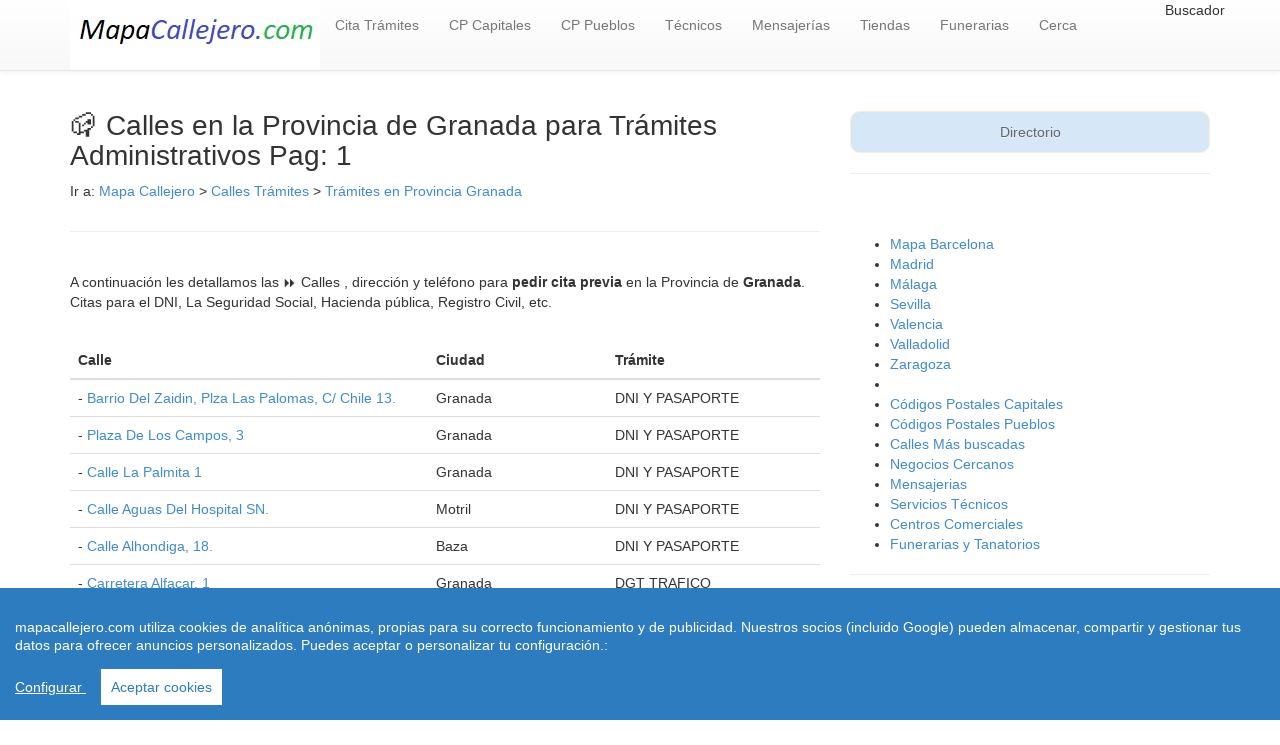

--- FILE ---
content_type: text/html; charset=utf-8
request_url: https://www.mapacallejero.com/calles/provincia-granada/18/1
body_size: 9115
content:
<!doctype html>
<html lang="es-ES">
<head>
  <meta charset="utf-8" />
  <meta name="viewport" content="width=device-width, initial-scale=1.0">

  <meta http-equiv="content-language" content="es">
  <link rel="stylesheet" href="https://www.mapacallejero.com/css/style.css">
  <link rel="canonical" href="https://www.mapacallejero.com/calles/provincia-granada/18/1"/>
<title>【 Cita Previa Trámites Provincia de  Granada 】 🗺️ 1  | Mapacallejero.com </title>
<meta name="description" content="&#128234; Pedir Cita Previa  &#9193; Granada Cita Online para trámites en el DNI, , Pasaporte, Seguridad Social, Sepe, DGT Granada  1 "/>
<meta name="keywords" content="cita previa, Granada , codigos postales, distritos postales, plano y mapa de codigos postales"/>
<link rel="shortcut icon" href="https://www.mapacallejero.com/favicon.ico" />
<meta name="googlebot" content="all" />
<meta name="googlebot" content="index" />
<meta name="googlebot" content="follow" />
<meta name="robots" content="all" />
<meta name="robots" content="index" />
<meta name="robots" content="follow" />
<meta name="document-state" content="dynamic" />
<meta name="generator" content="https://www.mapacallejero.com" />
<meta name="dc.creator" content="https://www.mapacallejero.com" />
<meta name="dc.publisher" content="https://www.mapacallejero.com" />
<meta name="dc.language" scheme="rfc1766" content="spanish" />
<meta name="dc.language" content="es" />
<meta http-equiv="Content-Language" content="es"/>
<meta name="dc.coverage.placename" content="spain" />
<meta http-equiv="pragma" content="no-cache" /> 
<meta http-equiv="reply-to" content="flmartinro@gmail.com" />
<meta name="copyright" content="(c)mapacallejero.com"  />
 <script src="https://www.mapacallejero.com/js/cookieconsent.min.js"></script>
    <script>
 window.CookieConsent.init({
          
			language: {
      // Current language
      current: 'en',
      locale: {
        en: {
          barMainText: 'mapacallejero.com utiliza cookies de analítica anónimas, propias para su correcto funcionamiento y de publicidad. Nuestros socios (incluido Google) pueden almacenar, compartir y gestionar tus datos para ofrecer anuncios personalizados. Puedes aceptar o personalizar tu configuración.:',
          barLinkSetting: 'Configurar ',
          barBtnAcceptAll: 'Aceptar cookies',
          modalMainTitle: 'Resumen de privacidad',
          modalMainText: 'En mapacallejero.com utilizamos cookies propias y de terceros  para que podamos ofrecerle la mejor experiencia de usuario posible y publicidad de Google basada en sus preferencias de navegaci?n. La informaci?n de las cookies se almacena en su navegador y realiza funciones tales como reconocerle cuando vuelves a nuestra web y facilitar la carga de las p?ginas con mayor rapidez. M?s Informaci?n en Pol?tica de Cookies',
          modalBtnSave: 'Salvar configuraci?n',
          modalBtnAcceptAll: 'Aceptar cookies y cerrar',
          modalAffectedSolutions: 'Casos Afectados:',
          learnMore: 'Leer m?s',
          on: 'On',
          off: 'Off',
        }
      }
    },

		  
          categories: {
            necessary: {
              needed: true,
              wanted: true,
              checked: true,
              language: {
                locale: {
                  en: {
                    name: 'Cookies necesarias',
                    description: 'Las cookies estrictamente necesarias tiene que activarse siempre para poder conocer sus preferencias de navegaci?n, facilitar la carga de la web y el perfecto funcionamiento del sitio.',
                  },
                  hu: {
                    name: 'Cookies de terceros',
                    description: 'En mapacallejero.com utilizamos Cookies de  Google Analytics para almacenar de forma an?nima el n?mero de visitas a la web y el tiempo de permanencia para facilitar las estad?sticas y aumentar el n?mero de usuarios. De la misma forma utilizamos cookies publicitarias de Google Adsense y otros intermediarios financieros para poder ofrecerle publicidad de forma an?mina basada en sus intereses de navegaci?n. Dejar esta cookie activa nos permite mejorar nuestra web y ofrecerle los mejores servicios.',
                  }
                }
              }
            },
            various: {
              needed: false,
              wanted: false,
              checked: false,
              language: {
                locale: {
                  en: {
                    name: 'Cookies de terceros',
                    description: 'En mapacallejero.com utilizamos Cookies de  Google Analytics para almacenar de forma an?nima el n?mero de visitas a la web y el tiempo de permanencia para facilitar las estad?sticas de la web y aumentar el n?mero de visitas al sitio. De la misma forma utilizamos cookies publicitarias de Google Adsense y otros intermediarios financieros para poder ofrecerle publicidad de forma an?mina basada en sus intereses de navegaci?n. Dejar esta cookie activa nos permite mejorar nuestra web.',
                  },
                }
              }
            }
          },
          services: {
            facebook: {
              category: 'various',
              type: 'dynamic-script', // dynamic-script, script-tag, wrapped, localcookie
              search: 'facebook',
              language: {
                locale: {
                  en: {
                    name: 'Facebook'
                  },
                  hu: {
                    name: 'Facebook'
                  }
                }
              }
            },
            azalead: {
              category: 'various',
              type: 'script-tag',
              search: 'azalead',
              language: {
                locale: {
                  en: {
                    name: 'Google'
                  },
                  hu: {
                    name: 'Google'
                  }
                }
              }
            },
            wrapped: {
              category: 'various',
              type: 'euroads',
              search: 'euroads',
              language: {
                locale: {
                  en: {
                    name: 'Euroads'
                  },
                }
              }
            },
            localcookie: {
              category: 'various',
              type: 'localcookie',
              search: 'localcookie',
              language: {
                locale: {
                  en: {
                    name: 'Cookies Locales'
                  },
                  hu: {
                    name: 'Cookies Locales'
                  }
                }
              }
            }
          }
        });
      </script>
</head>
<body>

 <header role="banner">
    <div class="navbar navbar-default navbar-static-top" role="navigation">
      <div class="container">
        <div class="navbar-header">
          <button type="button" class="navbar-toggle" data-toggle="collapse" data-target=".navbar-collapse"><span class="sr-only">Toggle navigation</span><span class="icon-bar"></span><span class="icon-bar"></span><span class="icon-bar"></span></button><a href="https://www.mapacallejero.com"><img src="https://www.mapacallejero.com/imagenes/logo.jpg" border="0" width="250" height="70" alt="coordenadas" /></a>
        </div>
        <div class="navbar-collapse collapse">
          <ul class="nav navbar-nav">
          <li><a href='https://www.mapacallejero.com/calles/'>Cita Trámites</a></li>
          <li><a href="https://www.mapacallejero.com/codigospostales/index.php">CP Capitales</a></li>
          <li><a href="https://www.mapacallejero.com/cp/index.php">CP Pueblos</a></li>
          <li><a href='https://www.mapacallejero.com/tecnicos/'>Técnicos</a>
          <li><a href='https://www.mapacallejero.com/mensajerias/'>Mensajerías</a></li>
          <li><a href='https://www.mapacallejero.com/comercio/'> Tiendas</a></li>
          <li><a href='https://www.mapacallejero.com/funerarias-tanatorios/'> Funerarias</a></li>
          <li><a href='https://www.mapacallejero.com/negocios-cercanos.php'>Cerca</a></li>
        </ul><ul class="nav navbar-nav navbar-right">
          <li class="active">
           Buscador<br/> 
 </li></ul>
        </div>
      </div>
</header>
<!-- Global site tag (gtag.js) - Google Analytics -->
<script async src="https://www.googletagmanager.com/gtag/js?id=G-Z3FSHQ2CQB"></script>
<script>
  window.dataLayer = window.dataLayer || [];
  function gtag(){dataLayer.push(arguments);}
  gtag('js', new Date());

  gtag('config', 'G-Z3FSHQ2CQB');
</script> <div class="container">
  <div class="row">
    <section class="col-md-8 col-sm-7 col-xs-12">
    <h1>&#128234; Calles en la Provincia de 
      Granada para Trámites Administrativos Pag: 1</h1>  
   <div class="nav"><span itemscope itemtype="https://schema.org/BreadcrumbList">
    <p>Ir a: <span itemprop="itemListElement" itemscope itemtype="https://schema.org/ListItem">
			<a itemscope itemtype="https://schema.org/WebPage" itemprop="item" itemid="https://www.mapacallejero.com/" href="https://www.mapacallejero.com/">
			<span itemprop="name">Mapa Callejero</span></a>
			<meta itemprop="position" content="1" />
		</span>
			 > 
		<span itemprop="itemListElement" itemscope itemtype="https://schema.org/ListItem">
			<a itemscope itemtype="https://schema.org/WebPage" itemprop="item" itemid="https://www.mapacallejero.com/calles/" href="https://www.mapacallejero.com/calles/">
			<span itemprop="name">Calles Trámites</span></a>
			<meta itemprop="position" content="2" />
		</span>
			 > 
		<span itemprop="itemListElement" itemscope itemtype="https://schema.org/ListItem">
			<a itemscope itemtype="https://schema.org/WebPage" itemprop="item" itemid="https://www.mapacallejero.com/calles/provincia-granada/18/1" href="https://www.mapacallejero.com/calles/provincia-granada/18/1">
			<span itemprop="name">Trámites en Provincia Granada</span></a>
			<meta itemprop="position" content="3" />
		</span></p>
    </div><hr>
    <div class="row">
    
     <div class="col-md-12 col-sm-12 col-xs-12">
      <p>
   <br/>
    A continuaci&oacute;n les detallamos las &#9193;  Calles , dirección y teléfono para<b> pedir cita previa </b> en la Provincia de  <strong>Granada</strong>. Citas para el DNI, La Seguridad Social, Hacienda pública, Registro Civil, etc.
<br/>
<br/>
     </div>
    </div>
      <div class="table-responsive">
      <table class="table">
      <thead>
        <tr>
       <th>Calle</th>
          <th>Ciudad</th>
          <th>Trámite</th>
        </tr>
      </thead>
      <tbody>
   <tr><td> - <a href="https://www.mapacallejero.com/calles/barrio-del-zaidin-plza-las-palomas-c-chile-13/92">Barrio Del Zaidin, Plza Las Palomas, C/ Chile 13. </a></td> <td>Granada</td> <td>DNI Y PASAPORTE</td></tr><tr><td> - <a href="https://www.mapacallejero.com/calles/plaza-de-los-campos-3/93">Plaza De Los Campos, 3</a></td> <td>Granada</td> <td>DNI Y PASAPORTE</td></tr><tr><td> - <a href="https://www.mapacallejero.com/calles/calle-la-palmita-1/94">Calle La Palmita 1</a></td> <td>Granada</td> <td>DNI Y PASAPORTE</td></tr><tr><td> - <a href="https://www.mapacallejero.com/calles/calle-aguas-del-hospital-sn/95">Calle Aguas Del Hospital SN. </a></td> <td>Motril</td> <td>DNI Y PASAPORTE</td></tr><tr><td> - <a href="https://www.mapacallejero.com/calles/calle-alhondiga-18/96">Calle Alhondiga, 18.</a></td> <td>Baza</td> <td>DNI Y PASAPORTE</td></tr><tr><td> - <a href="https://www.mapacallejero.com/calles/carretera-alfacar-1/383">Carretera Alfacar, 1</a></td> <td>Granada</td> <td>DGT TRAFICO</td></tr><tr><td> - <a href="https://www.mapacallejero.com/calles/las-penas-s-n/698">c/ Las Peñas, s/n</a></td> <td>ALHAMA DE GRANADA</td> <td>SEGURIDAD SOCIAL - INSS</td></tr><tr><td> - <a href="https://www.mapacallejero.com/calles/arco-de-la-magdalena-4/699">c/ Arco de la Magdalena, 4</a></td> <td>BAZA</td> <td>SEGURIDAD SOCIAL - INSS</td></tr><tr><td> - <a href="https://www.mapacallejero.com/calles/juan-ramon-jimenez-3-bajo/700">c/ Juan Ramón Jiménez, 3 bajo</a></td> <td>GUADIX</td> <td>SEGURIDAD SOCIAL - INSS</td></tr><tr><td> - <a href="https://www.mapacallejero.com/calles/avda-granada-6/701">Avda. Granada, 6</a></td> <td>HUESCAR</td> <td>SEGURIDAD SOCIAL - INSS</td></tr><tr><td> - <a href="https://www.mapacallejero.com/calles/pline-1/702">c/ Pline, 1</a></td> <td>LOJA</td> <td>SEGURIDAD SOCIAL - INSS</td></tr><tr><td> - <a href="https://www.mapacallejero.com/calles/avda-doctor-norman-bethune-2/703">Avda. Doctor Norman Bethune,2</a></td> <td>MOTRIL</td> <td>SEGURIDAD SOCIAL - INSS</td></tr><tr><td> - <a href="https://www.mapacallejero.com/calles/avda-gonzalez-robles-2/704">Avda. González Robles, 2</a></td> <td>ORGIVA</td> <td>SEGURIDAD SOCIAL - INSS</td></tr></tbody></table>
			PUBLI<table class="table"><tbody><tr><td> - <a href="https://www.mapacallejero.com/calles/calicasas-2/705">c/ Calicasas, 2</a></td> <td>GRANADA</td> <td>SEGURIDAD SOCIAL - INSS</td></tr><tr><td> - <a href="https://www.mapacallejero.com/calles/rey-abu-said-17-bajo/706">c/ Rey Abu Said, 17 bajo</a></td> <td>GRANADA</td> <td>SEGURIDAD SOCIAL - INSS</td></tr><tr><td> - <a href="https://www.mapacallejero.com/calles/ancha-de-gracia-6/707">c/ Ancha de Gracia, 6</a></td> <td>GRANADA</td> <td>SEGURIDAD SOCIAL - INSS</td></tr><tr><td> - <a href="https://www.mapacallejero.com/calles/ada-doctor-norman-bethune-2/708">Ada. Doctor Norman Bethune, 2</a></td> <td>MOTRIL</td> <td>SEGURIDAD SOCIAL - INSS</td></tr><tr><td> - <a href="https://www.mapacallejero.com/calles/restauradores-1/709">c/ Restauradores, 1</a></td> <td>GRANADA</td> <td>SEGURIDAD SOCIAL - INSS</td></tr><tr><td> - <a href="https://www.mapacallejero.com/calles/gran-via-de-colon-23/710">Gran Vía de Colón, 23</a></td> <td>GRANADA</td> <td>SEGURIDAD SOCIAL - INSS</td></tr><tr><td> - <a href="https://www.mapacallejero.com/calles/mesones-26/1081">Mesones, 26</a></td> <td>Granada</td> <td>CATASTRO</td></tr><tr><td> - <a href="https://www.mapacallejero.com/calles/mirlo-4/1203">C/ MIRLO 4</a></td> <td>Granada</td> <td>SEPE</td></tr><tr><td> - <a href="https://www.mapacallejero.com/calles/plaza-del-carmen-s-n-granada/1519">Plaza del Carmen, s/n Granada</a></td> <td>Granada</td> <td>AYUNTAMIENTO</td></tr><tr><td> - <a href="https://www.mapacallejero.com/calles/plaza-de-la-constitucion-s-n-armilla/1520">Plaza de la Constitución, s/n Armilla</a></td> <td>Armilla</td> <td>AYUNTAMIENTO</td></tr><tr><td> - <a href="https://www.mapacallejero.com/calles/plaza-de-espana-1-gabias-las/1521">Plaza de España, 1 Gabias, Las</a></td> <td>Gabias, Las</td> <td>AYUNTAMIENTO</td></tr><tr><td> - <a href="https://www.mapacallejero.com/calles/plaza-del-ayuntamiento-s-n-zubia-la/1522">Plaza del Ayuntamiento, s/n Zubia, La</a></td> <td>Zubia, La</td> <td>AYUNTAMIENTO</td></tr><tr><td> - <a href="https://www.mapacallejero.com/calles/veracruz-1-ogijares/1523">C/ Veracruz,1 Ogíjares</a></td> <td>Ogíjares</td> <td>AYUNTAMIENTO</td></tr><tr><td> - <a href="https://www.mapacallejero.com/calles/glorieta-del-fresno-1-vegas-del-genil/1524">Glorieta del Fresno, 1 Vegas del Genil</a></td> <td>Vegas del Genil</td> <td>AYUNTAMIENTO</td></tr><tr><td> - <a href="https://www.mapacallejero.com/calles/plaza-de-la-constitucion-14-churriana-de-la-vega/1525">Plaza de la Constitución, 14 Churriana de la Vega</a></td> <td>Churriana de la Vega</td> <td>AYUNTAMIENTO</td></tr><tr><td> - <a href="https://www.mapacallejero.com/calles/plaza-mentidero-1-huetor-vega/1526">Plaza Mentidero, 1 Huétor Vega</a></td> <td>Huétor Vega</td> <td>AYUNTAMIENTO</td></tr><tr><td> - <a href="https://www.mapacallejero.com/calles/plaza-fundacion-rojas-1-maracena/1527">Plaza Fundación Rojas, 1 Maracena</a></td> <td>Maracena</td> <td>AYUNTAMIENTO</td></tr><tr><td> - <a href="https://www.mapacallejero.com/calles/plaza-de-la-constitucion-1-peligros/1528">Plaza de la Constitución, 1 Peligros</a></td> <td>Peligros</td> <td>AYUNTAMIENTO</td></tr><tr><td> - <a href="https://www.mapacallejero.com/calles/plaza-de-espana-1-albolote/1529">Plaza de España, 1 Albolote</a></td> <td>Albolote</td> <td>AYUNTAMIENTO</td></tr><tr><td> - <a href="https://www.mapacallejero.com/calles/plaza-de-espana-s-n-atarfe/1530">Plaza de España, s/n Atarfe</a></td> <td>Atarfe</td> <td>AYUNTAMIENTO</td></tr></tbody></table>
			PUBLI<table class="table"><tbody><tr><td> - <a href="https://www.mapacallejero.com/calles/calle-real-123-pinos-puente/1531">Calle Real, 123 Pinos Puente</a></td> <td>Pinos Puente</td> <td>AYUNTAMIENTO</td></tr><tr><td> - <a href="https://www.mapacallejero.com/calles/plaza-del-arco-s-n-illora/1532">Plaza del Arco, s/n Illora</a></td> <td>Illora</td> <td>AYUNTAMIENTO</td></tr><tr><td> - <a href="https://www.mapacallejero.com/calles/duque-de-valencia-19-loja/1533">C/ Duque de Valencia, 19 Loja</a></td> <td>Loja</td> <td>AYUNTAMIENTO</td></tr><tr><td> - <a href="https://www.mapacallejero.com/calles/plaza-de-espana-4-santa-fe/1534">Plaza de España, 4 Santa Fe</a></td> <td>Santa Fe</td> <td>AYUNTAMIENTO</td></tr><tr><td> - <a href="https://www.mapacallejero.com/calles/plaza-de-andalucia-s-n-huetor-tajar/1535">Plaza de Andalucía, s/n Huétor Tájar</a></td> <td>Huétor Tájar</td> <td>AYUNTAMIENTO</td></tr><tr><td> - <a href="https://www.mapacallejero.com/calles/plaza-de-la-constitucion-1-guadix/1536">Plaza de la Constitución, 1 Guadix</a></td> <td>Guadix</td> <td>AYUNTAMIENTO</td></tr><tr><td> - <a href="https://www.mapacallejero.com/calles/plaza-de-espana-1-motril/1537">Plaza de España, 1 Motril</a></td> <td>Motril</td> <td>AYUNTAMIENTO</td></tr><tr><td> - <a href="https://www.mapacallejero.com/calles/plaza-juan-carlos-i-1-salobrena/1538">Plaza Juan Carlos I, 1 Salobreña</a></td> <td>Salobreña</td> <td>AYUNTAMIENTO</td></tr><tr><td> - <a href="https://www.mapacallejero.com/calles/plaza-de-la-constitucion-1-almunecar/1539">Plaza de la Constitución, 1 Almuñécar</a></td> <td>Almuñécar</td> <td>AYUNTAMIENTO</td></tr><tr><td> - <a href="https://www.mapacallejero.com/calles/plaza-mayor-4-baza/1540">Plaza Mayor, 4 Baza</a></td> <td>Baza</td> <td>AYUNTAMIENTO</td></tr><tr><td> - <a href="https://www.mapacallejero.com/calles/calle-sierra-morena-14-local-2/2262">Calle Sierra Morena, 14 - Local 2</a></td> <td>Baza</td> <td>AEAT HACIENDA</td></tr><tr><td> - <a href="https://www.mapacallejero.com/calles/ronda-del-mediodia-1/2261">Ronda del Mediodía, 1</a></td> <td>Motril</td> <td>AEAT HACIENDA</td></tr><tr><td> - <a href="https://www.mapacallejero.com/calles/calle-san-torcuato-4/2260">Calle San Torcuato 4</a></td> <td>Guadix</td> <td>AEAT HACIENDA</td></tr><tr><td> - <a href="https://www.mapacallejero.com/calles/calle-alcazaba-1/2259">Calle Alcazaba, 1.</a></td> <td>Órgiva</td> <td>AEAT HACIENDA</td></tr><tr><td> - <a href="https://www.mapacallejero.com/calles/calle-real-10/2258">Calle Real, 10.</a></td> <td>Loja</td> <td>AEAT HACIENDA</td></tr><tr><td> - <a href="https://www.mapacallejero.com/calles/avenida-de-la-constitucion-1/2257">Avenida de la Constitución, 1.</a></td> <td>Granada</td> <td>AEAT HACIENDA</td></tr><tr><td> - <a href="https://www.mapacallejero.com/calles/san-agapito-2-extranjeria/2480">San Agapito 2</a></td> <td>Granada</td> <td>EXTRANJERIA NIE</td></tr><tr><td> - <a href="https://www.mapacallejero.com/calles/la-palmita-s-n-extranjeria-nie/2615">C/ La Palmita s/n</a></td> <td>Granada</td> <td>EXTRANJERIA NIE</td></tr><tr><td> - <a href="https://www.mapacallejero.com/calles/aguas-del-hospital-s-n-extranjeria-nie/2614">C/ Aguas del Hospital s/n</a></td> <td>Motril</td> <td>EXTRANJERIA NIE</td></tr><tr><td> - <a href="https://www.mapacallejero.com/calles/alhondiga-n-18-extranjeria-nie/2613">C/ Alhóndiga n.º 18</a></td> <td>Baza</td> <td>EXTRANJERIA NIE</td></tr></tbody></table>
			PUBLI<table class="table"><tbody><tr><td> - <a href="https://www.mapacallejero.com/calles/calle-san-agapito-2-extranjeria-nie/2722">Calle San Agapito, 2</a></td> <td>Granada</td> <td>EXTRANJERIA NIE</td></tr><tr><td> - <a href="https://www.mapacallejero.com/calles/real-10-registro-civil/3083">Real, 10</a></td> <td>Loja</td> <td>Registro Civil Loja</td></tr><tr><td> - <a href="https://www.mapacallejero.com/calles/avda-obispo-medina-olmos-53-registro-civil/3084">Avda. Obispo Medina Olmos, 53</a></td> <td>Guadix</td> <td>Registro Civil Guadix</td></tr><tr><td> - <a href="https://www.mapacallejero.com/calles/avda-del-sur-1-3-5-registro-civil/3085">Avda. del Sur, 1-3-5</a></td> <td>Granada</td> <td>Registro Civil Granada</td></tr><tr><td> - <a href="https://www.mapacallejero.com/calles/fielato-de-la-posta-sn-registro-civil/3086">Fielato de la Posta, s/n</a></td> <td>Motril</td> <td>Registro Civil Motril</td></tr><tr><td> - <a href="https://www.mapacallejero.com/calles/pintor-juan-ruiz-sn-registro-civil/3087">Pintor Juan Ruiz, s/n</a></td> <td>Santa Fe</td> <td>Registro Civil Santa Fe</td></tr><tr><td> - <a href="https://www.mapacallejero.com/calles/doctor-fleming-2-registro-civil/3088">Doctor Fleming, 2</a></td> <td>Orgiva</td> <td>Registro Civil Orgiva</td></tr><tr><td> - <a href="https://www.mapacallejero.com/calles/avda-costa-del-sol-12-registro-civil/3089">Avda. Costa del Sol, 12</a></td> <td>Almuñécar</td> <td>Registro Civil Almuñécar</td></tr><tr><td> - <a href="https://www.mapacallejero.com/calles/avda-de-granada-10-registro-civil/3090">Avda. de Granada, 10</a></td> <td>Baza</td> <td>Registro Civil Baza</td></tr><tr><td> - <a href="https://www.mapacallejero.com/calles/avda-de-granada-3-registro-civil/3091">Avda. de Granada, 3</a></td> <td>Huéscar</td> <td>Registro Civil Huéscar</td></tr><tr><td> - <a href="https://www.mapacallejero.com/calles/avd-de-andalucia-s-n/3456">Avd. de Andalucía S.N.,</a></td> <td>Granada</td> <td>ITV Granada</td></tr><tr><td> - <a href="https://www.mapacallejero.com/calles/centro-de-transporte-de-mercancias-junto-a-la-a-92/3457">Centro de Transporte de Mercancias junto a la A-92,</a></td> <td>Guadix</td> <td>ITV Guadix</td></tr><tr><td> - <a href="https://www.mapacallejero.com/calles/ctra-almeria-km-1-3/3458">Ctra. Almería, Km. 1,3,</a></td> <td>Motril</td> <td>ITV Motril</td></tr><tr><td> - <a href="https://www.mapacallejero.com/calles/poligono-industrial-la-noria-carretera-de-murcia-s-n/3459">Polígono Industrial La Noria, Carretera de Murcia s/n</a></td> <td>Baza</td> <td>ITV Baza</td></tr><tr><td> - <a href="https://www.mapacallejero.com/calles/av-fernando-de-los-rios-6/4001">AV.FERNANDO DE LOS RIOS, 6</a></td> <td>GRANADA</td> <td>C.GRAL.DE AHORROS DE GRANADA</td></tr><tr><td> - <a href="https://www.mapacallejero.com/calles/av-don-bosco-2/4002">AV.DON BOSCO, 2</a></td> <td>GRANADA</td> <td>CAJA RURAL DE GRANADA</td></tr><tr><td> - <a href="https://www.mapacallejero.com/calles/avda-del-hospicio-s-n-/4003">Avda. del Hospicio, s/n </a></td> <td>GRANADA</td> <td>UNIVERSIDAD DE GRANADA</td></tr><tr><td> - <a href="https://www.mapacallejero.com/calles/c-cuevas-26-bajo/4004">C/ Cuevas, 26 Bajo</a></td> <td>MOTRIL</td> <td>ENELUZ</td></tr><tr><td> - <a href="https://www.mapacallejero.com/calles/c-abeto-edif-centro-de-empresas-granada-oficina-1d-pol-ind-la-ermita/4005">C/ Abeto, Edif Centro de Empresas Granada, oficina 1D Pol. Ind. La Ermita</a></td> <td>ATARFE</td> <td>Euroinnova Formación S.L</td></tr><tr><td> - <a href="https://www.mapacallejero.com/calles/calle-molinos-58-60/4006">Calle Molinos, 58, 60</a></td> <td>GRANADA</td> <td>EMASAGRA - EMPRESA MUNICIPAL GRANADA</td></tr></tbody></table>
			PUBLI<table class="table"><tbody><tr><td> - <a href="https://www.mapacallejero.com/calles/calle-colomera-226/4007">Calle Colomera, 226</a></td> <td>ALBOLOTE</td> <td>CITA PREVIA CENTRO PENITENCIARIO ALBOLOTE</td></tr><tr><td> - <a href="https://www.mapacallejero.com/calles/garcia-gomez-n-8/6293">C/ GARCIA GOMEZ, Nº 8</a></td> <td>Granada</td> <td>CENTRO DE SALUD LAS FLORES</td></tr><tr><td> - <a href="https://www.mapacallejero.com/calles/gran-capitan-n-8/6294">C/ GRAN CAPITAN, Nº 8</a></td> <td>Granada</td> <td>CENTRO DE SALUD GRAN CAPITÁN</td></tr><tr><td> - <a href="https://www.mapacallejero.com/calles/plaza-san-nicolas-s-n/6295">PLAZA SAN NICOLÁS, S/N</a></td> <td>Granada</td> <td>CENTRO DE SALUD ALBAYCÍN</td></tr><tr><td> - <a href="https://www.mapacallejero.com/calles/tinajilla-esquina-navarrete-n-1/6296">C/ TINAJILLA - ESQUINA NAVARRETE., Nº 1</a></td> <td>Granada</td> <td>CENTRO DE SALUD FORTUNY VELUTTI</td></tr><tr><td> - <a href="https://www.mapacallejero.com/calles/dr-azpitarte-n-6/6297">C/ DR. AZPITARTE, Nº 6</a></td> <td>Granada</td> <td>CENTRO DE SALUD DOCTORES DR. SALVADOR CABALLERO </td></tr><tr><td> - <a href="https://www.mapacallejero.com/calles/avda-juan-pablo-ii-n-2/6298">AVDA. JUAN PABLO II, Nº 2</a></td> <td>Granada</td> <td>CENTRO DE SALUD CASERÍA DE MONTIJO</td></tr><tr><td> - <a href="https://www.mapacallejero.com/calles/avda-caseria-del-cerro-s-n/6299">AVDA. CASERIA DEL CERRO, S/N</a></td> <td>Granada</td> <td>CENTRO DE SALUD CARTUJA</td></tr><tr><td> - <a href="https://www.mapacallejero.com/calles/joaquin-capulino-jauregui-s-n/6300">C/ JOAQUÍN CAPULINO JÁUREGUI, S/N</a></td> <td>Granada</td> <td>CENTRO DE SALUD ALMANJÁYAR</td></tr><tr><td> - <a href="https://www.mapacallejero.com/calles/avda-sur-n-11/6301">AVDA. SUR, Nº 11</a></td> <td>Granada</td> <td>CENTRO DE SALUD LA CALETA</td></tr><tr><td> - <a href="https://www.mapacallejero.com/calles/virgen-de-la-consolacion-n-12/6302">C/ VIRGEN DE LA CONSOLACION, Nº 12</a></td> <td>Granada</td> <td>CENTRO DE SALUD LA CHANA</td></tr><tr><td> - <a href="https://www.mapacallejero.com/calles/avda-america-n-14/6303">AVDA. AMERICA, Nº 14</a></td> <td>Granada</td> <td>CENTRO DE SALUD ZAIDÍN CENTRO - ESTE</td></tr><tr><td> - <a href="https://www.mapacallejero.com/calles/joaquin-blume-s-n/6304">C/ JOAQUIN BLUME, S/N</a></td> <td>Granada</td> <td>CENTRO DE SALUD FÍGARES</td></tr><tr><td> - <a href="https://www.mapacallejero.com/calles/plaza-campo-del-principe/6305">PLAZA CAMPO DEL PRINCIPE</a></td> <td>Granada</td> <td>CENTRO DE SALUD REALEJO</td></tr><tr><td> - <a href="https://www.mapacallejero.com/calles/poeta-gracian-n-7/6306">C/ POETA GRACIAN, Nº 7</a></td> <td>Granada</td> <td>CENTRO DE SALUD ZAIDÍN SUR</td></tr><tr><td> - <a href="https://www.mapacallejero.com/calles/cerro-de-los-machos-s-n/6307">CL CERRO DE LOS MACHOS, S/N</a></td> <td>Granada</td> <td>CENTRO DE SALUD BOLA DE ORO</td></tr><tr><td> - <a href="https://www.mapacallejero.com/calles/poeta-manuel-de-gongora-n-8/6308">C/ POETA MANUEL DE GONGORA, Nº 8</a></td> <td>Granada</td> <td>CENTRO DE SALUD GÓNGORA</td></tr><tr><td> - <a href="https://www.mapacallejero.com/calles/avda-de-juventudes-musicales/6309">AVDA. DE JUVENTUDES MUSICALES</a></td> <td>Granada</td> <td>CENTRO DE SALUD ALBAYDA LA CRUZ</td></tr><tr><td> - <a href="https://www.mapacallejero.com/calles/alfonso-xiii/6310">CL ALFONSO XIII</a></td> <td>Albolote</td> <td>CENTRO DE SALUD ALBOLOTE</td></tr><tr><td> - <a href="https://www.mapacallejero.com/calles/avda-parque-federico-garcia-lorca-s-n/6311">AVDA. PARQUE FEDERICO GARCIA LORCA, S/N</a></td> <td>Alfacar</td> <td>CENTRO DE SALUD ALFACAR</td></tr></tbody></table>
			PUBLI<table class="table"><tbody><tr><td> - <a href="https://www.mapacallejero.com/calles/ctra-de-granada-s-n/6312">CTRA DE GRANADA, S/N</a></td> <td>Alhama de Granada</td> <td>CENTRO DE SALUD ALHAMA DE GRANADA</td></tr><tr><td> - <a href="https://www.mapacallejero.com/calles/sevilla-n-34/6313">C/ SEVILLA, Nº 34</a></td> <td>Armilla</td> <td>CENTRO DE SALUD ARMILLA</td></tr><tr><td> - <a href="https://www.mapacallejero.com/calles/la-vega/6314">C/ LA VEGA</a></td> <td>Atarfe</td> <td>CENTRO DE SALUD ATARFE</td></tr><tr><td> - <a href="https://www.mapacallejero.com/calles/maria-uceda-diaz-n-11/6315">CL MARÍA UCEDA DÍAZ, Nº 11</a></td> <td>Cenes de la Vega</td> <td>CENTRO DE SALUD CENES DE LA VEGA</td></tr><tr><td> - <a href="https://www.mapacallejero.com/calles/san-ramon-n-1/6316">C/ SAN RAMON, Nº 1</a></td> <td>Churriana de la Vega</td> <td>CENTRO DE SALUD CHURRIANA DE LA VEGA</td></tr><tr><td> - <a href="https://www.mapacallejero.com/calles/eras-bajas-s-n/6317">C/ ERAS BAJAS, S/N</a></td> <td>Huétor Tájar</td> <td>CENTRO DE SALUD HUÉTOR - TÁJAR</td></tr><tr><td> - <a href="https://www.mapacallejero.com/calles/avda-san-rogelio/6318">AVDA. SAN ROGELIO</a></td> <td>Íllora</td> <td>CENTRO DE SALUD ILLORA</td></tr><tr><td> - <a href="https://www.mapacallejero.com/calles/bda-primero-de-mayo/6319">BDA PRIMERO DE MAYO</a></td> <td>Iznalloz</td> <td>CENTRO DE SALUD IZNALLOZ</td></tr><tr><td> - <a href="https://www.mapacallejero.com/calles/mirador-de-la-nava-n-11/6320">CL MIRADOR DE LA NAVA, Nº 11</a></td> <td>Huétor Vega</td> <td>CENTRO DE SALUD HUÉTOR VEGA</td></tr><tr><td> - <a href="https://www.mapacallejero.com/calles/corvales-n-5/6321">C/ CORVALES, Nº 5</a></td> <td>Zubia, La</td> <td>CENTRO DE SALUD LA ZUBIA</td></tr><tr><td> - <a href="https://www.mapacallejero.com/calles/av-tierno-galvan-s-n/6322">AV TIERNO GALVÁN, S/N</a></td> <td>Loja</td> <td>CENTRO DE SALUD LOJA</td></tr><tr><td> - <a href="https://www.mapacallejero.com/calles/c-de-los-eriales/6323">C/ Cº DE LOS ERIALES</a></td> <td>Maracena</td> <td>CENTRO DE SALUD MARACENA</td></tr><tr><td> - <a href="https://www.mapacallejero.com/calles/mariana-pineda-n-2/6324">C/ MARIANA PINEDA, Nº 2</a></td> <td>Montefrío</td> <td>CENTRO DE SALUD MONTEFRÍO</td></tr><tr><td> - <a href="https://www.mapacallejero.com/calles/valencia-s-n/6325">C/ VALENCIA, S/N</a></td> <td>Peligros</td> <td>CENTRO DE SALUD PELIGROS</td></tr><tr><td> - <a href="https://www.mapacallejero.com/calles/zacatin-s-n/6326">CL ZACATÍN, S/N</a></td> <td>Pinos Puente</td> <td>CENTRO DE SALUD PINOS PUENTE</td></tr><tr><td> - <a href="https://www.mapacallejero.com/calles/la-paz-n-2/6327">C/ LA PAZ, Nº 2</a></td> <td>Santa Fe</td> <td>CENTRO DE SALUD SANTA FE</td></tr><tr><td> - <a href="https://www.mapacallejero.com/calles/antigua-nacional-323-via-de-servicio/6328">C/ ANTIGUA NACIONAL 323, VIA DE SERVICIO</a></td> <td>Dúrcal</td> <td>CENTRO DE SALUD DÚRCAL</td></tr><tr><td> - <a href="https://www.mapacallejero.com/calles/ctra-ronda-n-14/6329">CTRA. RONDA, Nº 14</a></td> <td>Baza</td> <td>CENTRO DE SALUD BAZA</td></tr><tr><td> - <a href="https://www.mapacallejero.com/calles/calderon-de-la-barca-s-n/6330">C/ CALDERÓN DE LA BARCA, S/N</a></td> <td>Benamaurel</td> <td>CENTRO DE SALUD BENAMAUREL</td></tr><tr><td> - <a href="https://www.mapacallejero.com/calles/mariana-pineda-s-n/6331">C/ MARIANA PINEDA, S/N</a></td> <td>Guadix</td> <td>CENTRO DE SALUD GUADIX</td></tr></tbody></table>
			PUBLI<table class="table"><tbody><tr><td> - <a href="https://www.mapacallejero.com/calles/de-la-cruz-s-n/6332">C/ DE LA CRUZ, S/N</a></td> <td>Huéscar</td> <td>CENTRO DE SALUD HUÉSCAR</td></tr><tr><td> - <a href="https://www.mapacallejero.com/calles/los-pozos-s-n/6333">C/ LOS POZOS, S/N</a></td> <td>Alquife</td> <td>CENTRO DE SALUD ALQUIFE</td></tr><tr><td> - <a href="https://www.mapacallejero.com/calles/carmen-s-n/6334">C/ CARMEN, S/N</a></td> <td>Pedro Martínez</td> <td>CENTRO DE SALUD PEDRO MARTÍNEZ</td></tr><tr><td> - <a href="https://www.mapacallejero.com/calles/las-vinas-s-n/6335">C/ LAS VIÑAS, S/N</a></td> <td>Purullena</td> <td>CENTRO DE SALUD PURULLENA</td></tr><tr><td> - <a href="https://www.mapacallejero.com/calles/ctra-orgiva-s-n/6336">CTRA. ORGIVA, S/N</a></td> <td>Albuñol</td> <td>CENTRO DE SALUD ALBUÑOL</td></tr><tr><td> - <a href="https://www.mapacallejero.com/calles/chinguetti-s-n/6337">C/ CHINGUETTI, S/N</a></td> <td>Almuñécar</td> <td>CENTRO DE SALUD ALMUÑÉCAR</td></tr><tr><td> - <a href="https://www.mapacallejero.com/calles/edificio-antonio-de-alarcon-n-1/6338">C/ EDIFICIO ANTONIO DE ALARCON, Nº 1</a></td> <td>Cádiar</td> <td>CENTRO DE SALUD CÁDIAR</td></tr><tr><td> - <a href="https://www.mapacallejero.com/calles/avda-pio-xii-s-n/6339">AVDA. PIO XII, S/N</a></td> <td>Motril</td> <td>CENTRO DE SALUD MOTRIL - ESTE</td></tr><tr><td> - <a href="https://www.mapacallejero.com/calles/avda-salobrena-s-n/6340">AVDA. SALOBREÑA, S/N</a></td> <td>Motril</td> <td>CENTRO DE SALUD MOTRIL - CENTRO</td></tr><tr><td> - <a href="https://www.mapacallejero.com/calles/camino-de-san-antonio-s-n/6341">CAMINO DE SAN ANTONIO, S/N</a></td> <td>Motril</td> <td>CENTRO DE SALUD MOTRIL - SAN ANTONIO</td></tr><tr><td> - <a href="https://www.mapacallejero.com/calles/alcalde-jesus-moreno-s-n/6342">C/ ALCALDE JESUS MORENO, S/N</a></td> <td>Órgiva</td> <td>CENTRO DE SALUD ÓRGIVA</td></tr><tr><td> - <a href="https://www.mapacallejero.com/calles/plaza-juan-carlos-i-s-n/6343">PLAZA JUAN CARLOS I, S/N</a></td> <td>Salobreña</td> <td>CENTRO DE SALUD SALOBREÑA</td></tr><tr><td> - <a href="https://www.mapacallejero.com/calles/fuente-del-arca-s-n/6344">C/ FUENTE DEL ARCA, S/N</a></td> <td>Ugíjar</td> <td>CENTRO DE SALUD UGÍJAR</td></tr><tr><td> - <a href="https://www.mapacallejero.com/calles/avda-costa-del-sol-12/8318">AVDA COSTA DEL SOL 12</a></td> <td>ALMUÑECAR</td> <td>JUZGADO PRIMERA INSTANCIA E INSTRUCCION. 1</td></tr><tr><td> - <a href="https://www.mapacallejero.com/calles/avda-costa-del-sol-14/8319">AVDA COSTA DEL SOL 14</a></td> <td>ALMUÑECAR</td> <td>JUZGADO PRIMERA INSTANCIA E INSTRUCCION. 2</td></tr><tr><td> - <a href="https://www.mapacallejero.com/calles/avda-de-granada-10/8320">AVDA DE GRANADA 10</a></td> <td>BAZA</td> <td>JUZGADO PRIMERA INSTANCIA E INSTRUCCION. 1</td></tr><tr><td> - <a href="https://www.mapacallejero.com/calles/plaza-nueva-10/8321">PLAZA NUEVA 10</a></td> <td>GRANADA</td> <td>AUDIENCIA PROVINCIAL SECCION 1</td></tr><tr><td> - <a href="https://www.mapacallejero.com/calles/molino-de-la-corteza-10/8322">MOLINO DE LA CORTEZA 10</a></td> <td>GRANADA</td> <td>AUDIENCIA PROVINCIAL SECCION 3</td></tr><tr><td> - <a href="https://www.mapacallejero.com/calles/plaza-nueva-8/8323">PLAZA NUEVA 8</a></td> <td>GRANADA</td> <td>JUZGADO PRIMERA INSTANCIA 9 BIS</td></tr><tr><td> - <a href="https://www.mapacallejero.com/calles/avda-del-sur-4/8324">AVDA DEL SUR 4</a></td> <td>GRANADA</td> <td>JUZGADO PRIMERA INSTANCIA 10</td></tr></tbody></table>
			PUBLI<table class="table"><tbody><tr><td> - <a href="https://www.mapacallejero.com/calles/avda-sur-3/8325">AVDA SUR 3</a></td> <td>GRANADA</td> <td>JUZGADO PRIMERA INSTANCIA 14</td></tr><tr><td> - <a href="https://www.mapacallejero.com/calles/avda-del-sur-s-n/8326">AVDA DEL SUR S/N</a></td> <td>GRANADA</td> <td>JUZGADO PRIMERA INSTANCIA 15</td></tr><tr><td> - <a href="https://www.mapacallejero.com/calles/avda-del-sur-5/8327">AVDA DEL SUR 5</a></td> <td>GRANADA</td> <td>JUZGADO PRIMERA INSTANCIA 16</td></tr><tr><td> - <a href="https://www.mapacallejero.com/calles/avda-del-sur-3/8328">AVDA DEL SUR 3</a></td> <td>GRANADA</td> <td>JUZGADO PRIMERA INSTANCIA 17</td></tr><tr><td> - <a href="https://www.mapacallejero.com/calles/avda-del-sur-1/8329">AVDA DEL SUR 1</a></td> <td>GRANADA</td> <td>JUZGADO CONTENCIOSO ADMTIVO. 1</td></tr><tr><td> - <a href="https://www.mapacallejero.com/calles/marques-de-la-ensenada-2/8330">MARQUES DE LA ENSENADA 2</a></td> <td>GRANADA</td> <td>JUZGADO DE MENORES 1</td></tr><tr><td> - <a href="https://www.mapacallejero.com/calles/marques-de-la-ensenada-80/8331">MARQUES DE LA ENSENADA 80</a></td> <td>GRANADA</td> <td>JUZGADO DE MENORES 2</td></tr><tr><td> - <a href="https://www.mapacallejero.com/calles/avda-del-sur-80/8332">AVDA DEL SUR 80</a></td> <td>GRANADA</td> <td>JUZGADO VIOLENCIA SOBRE LA MUJER 2</td></tr><tr><td> - <a href="https://www.mapacallejero.com/calles/avda-obispo-medina-olmos-53/8333">AVDA OBISPO MEDINA OLMOS 53</a></td> <td>GUADIX</td> <td>JUZGADO PRIMERA INSTANCIA E INSTRUCCION. 1</td></tr><tr><td> - <a href="https://www.mapacallejero.com/calles/avda-granada-3/8334">AVDA GRANADA 3</a></td> <td>HUESCAR</td> <td>JUZGADO PRIMERA INSTANCIA E INSTRUCCION. 1</td></tr><tr><td> - <a href="https://www.mapacallejero.com/calles/real-10/8335">REAL 10</a></td> <td>LOJA</td> <td>JUZGADO PRIMERA INSTANCIA E INSTRUCCION. 1</td></tr><tr><td> - <a href="https://www.mapacallejero.com/calles/fielato-de-la-posta-s-n/8336">FIELATO DE LA POSTA S/N</a></td> <td>MOTRIL</td> <td>JUZGADO PRIMERA INSTANCIA E INSTRUCCION. 1</td></tr><tr><td> - <a href="https://www.mapacallejero.com/calles/estacion-s-n/8337">ESTACION S/N</a></td> <td>ORGIVA</td> <td>JUZGADO PRIMERA INSTANCIA E INSTRUCCION. 1</td></tr><tr><td> - <a href="https://www.mapacallejero.com/calles/doctor-fleming-2/8338">DOCTOR FLEMING 2</a></td> <td>ORGIVA</td> <td>JUZGADO PRIMERA INSTANCIA E INSTRUCCION. 2</td></tr><tr><td> - <a href="https://www.mapacallejero.com/calles/pintor-juan-ruiz-s-n/8339">PINTOR JUAN RUIZ S/N</a></td> <td>SANTA FE</td> <td>JUZGADO PRIMERA INSTANCIA E INSTRUCCION. 1</td></tr><ul class='pagination'><li class='active'><a href=''>1<span class='sr-only'>(current)</span></a></li></ul>		</tbody>
    </table>
</div><br>
    
      <div class="nav"><span itemscope itemtype="https://schema.org/BreadcrumbList">
    <p>Ir a: <span itemprop="itemListElement" itemscope itemtype="https://schema.org/ListItem">
			<a itemscope itemtype="https://schema.org/WebPage" itemprop="item" itemid="https://www.mapacallejero.com/" href="https://www.mapacallejero.com/">
			<span itemprop="name">Mapa Callejero</span></a>
			<meta itemprop="position" content="1" />
		</span>
			 > 
		<span itemprop="itemListElement" itemscope itemtype="https://schema.org/ListItem">
			<a itemscope itemtype="https://schema.org/WebPage" itemprop="item" itemid="https://www.mapacallejero.com/calles/" href="https://www.mapacallejero.com/calles/">
			<span itemprop="name">Calles Trámites</span></a>
			<meta itemprop="position" content="2" />
		</span>
			 > 
		<span itemprop="itemListElement" itemscope itemtype="https://schema.org/ListItem">
			<a itemscope itemtype="https://schema.org/WebPage" itemprop="item" itemid="https://www.mapacallejero.com/espana/provincia-granada/18/1" href="https://www.mapacallejero.com/calles/provincia-granada/18/1">
			<span itemprop="name">Trámites en Provincia Granada</span></a>
			<meta itemprop="position" content="3" />
		</span></p>
    </div><hr>

   
</section>
<aside class="col-md-4 col-sm-5 col-xs-12"> 

<br><div class="reg_banner_home">Directorio</div><hr> 
 <br/>
 <!-- mapacallejero_adaptable -->
<ins class="adsbygoogle"
     style="display:block"
     data-ad-client="ca-pub-5515521177208017"
     data-ad-slot="6012739733"
     data-ad-format="auto"
     data-full-width-responsive="true"></ins>
<script>
     (adsbygoogle = window.adsbygoogle || []).push({});
</script><br/><ul>
          <li><a href='https://www.mapacallejero.com/barcelona/'> Mapa Barcelona</a></li>
          <li><a href='https://www.mapacallejero.com/madrid/'>Madrid</a></li>
          <li><a href='https://www.mapacallejero.com/malaga/'>Málaga</a></li>
          <li><a href='https://www.mapacallejero.com/sevilla/'>Sevilla</a></li>
          <li><a href='https://www.mapacallejero.com/valencia/'>Valencia</a></li>
          <li><a href='https://www.mapacallejero.com/valladolid/'>Valladolid</a></li>
          <li><a href='https://www.mapacallejero.com/zaragoza/'>Zaragoza</a></li>
          <li></li>
          <li><a href='https://www.mapacallejero.com/codigospostales/index.php'>Códigos Postales Capitales</a></li>
          <li><a href='https://www.mapacallejero.com/cp/index.php'>Códigos Postales Pueblos</a></li>
          <li><a href='https://www.mapacallejero.com/calles/'>Calles Más buscadas</a></li>
          <li><a href='https://www.mapacallejero.com/negocios-cercanos.php'>Negocios Cercanos</a></li>
          <li><a href='https://www.mapacallejero.com/mensajerias/'>Mensajerias</a></li>
          <li><a href='https://www.mapacallejero.com/tecnicos/'>Servicios Técnicos</a></li>
          <li><a href='https://www.mapacallejero.com/comercio/'>Centros Comerciales</a></li>
          <li><a href='https://www.mapacallejero.com/funerarias-tanatorios/'>Funerarias y Tanatorios</a></li>
        </ul><hr><div class="well well-small"> <h4>Directorio</h4> 
  
               </div></aside>
  </div>
</div><footer role="contentinfo"><div class="container"><div class="row"><hr><p class="ac">
 <center><br/>
&copy; 2026 mapacallejero.com. Mapas Ciudades del mundo.<br/>
 | <a href="https://www.mapacallejero.com/avisolegal.php" target="_blank" rel="nofollow">Aviso Legal</a> | <a href="https://www.mapacallejero.com/leycookies.php" target="_blank" rel="nofollow">Cookies</a> | <a href="https://www.mapacallejero.com/condiciones.php" target="_blank" rel="nofollow">Condiciones de Uso</a> | Contacto: pmartindz(arroba)gmail.com </center> <p></p><br/><br/>
 
<script src="https://www.mapacallejero.com/js/jquery.js"></script>
<script src="https://www.mapacallejero.com/js/js.js"></script></div></div></footer></body></html>